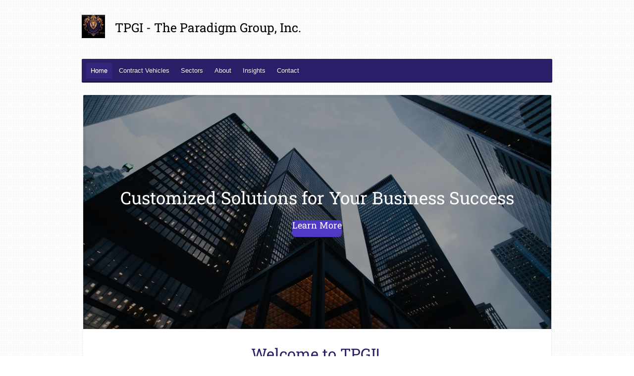

--- FILE ---
content_type: text/html; charset=UTF-8
request_url: https://www.paradigmgrp.org/
body_size: 11937
content:
<!DOCTYPE html>
<html lang="en-GB">
    <head>
        <meta http-equiv="Content-Type" content="text/html; charset=utf-8">
        <meta name="viewport" content="width=device-width, initial-scale=1.0, maximum-scale=5.0">
        <meta http-equiv="X-UA-Compatible" content="IE=edge">
        <link rel="canonical" href="https://www.paradigmgrp.org/">
        <link rel="sitemap" type="application/xml" href="https://www.paradigmgrp.org/sitemap.xml">
        <meta property="og:title" content="TPGI - The Paradigm Group, Inc.">
        <meta property="og:url" content="https://www.paradigmgrp.org/">
        <base href="https://www.paradigmgrp.org/">
        <meta name="description" property="og:description" content="">
                <script nonce="7dd8db72659264696cc811e4775d4103">
            
            window.JOUWWEB = window.JOUWWEB || {};
            window.JOUWWEB.application = window.JOUWWEB.application || {};
            window.JOUWWEB.application = {"backends":[{"domain":"jouwweb.nl","freeDomain":"jouwweb.site"},{"domain":"webador.com","freeDomain":"webadorsite.com"},{"domain":"webador.de","freeDomain":"webadorsite.com"},{"domain":"webador.fr","freeDomain":"webadorsite.com"},{"domain":"webador.es","freeDomain":"webadorsite.com"},{"domain":"webador.it","freeDomain":"webadorsite.com"},{"domain":"jouwweb.be","freeDomain":"jouwweb.site"},{"domain":"webador.ie","freeDomain":"webadorsite.com"},{"domain":"webador.co.uk","freeDomain":"webadorsite.com"},{"domain":"webador.at","freeDomain":"webadorsite.com"},{"domain":"webador.be","freeDomain":"webadorsite.com"},{"domain":"webador.ch","freeDomain":"webadorsite.com"},{"domain":"webador.ch","freeDomain":"webadorsite.com"},{"domain":"webador.mx","freeDomain":"webadorsite.com"},{"domain":"webador.com","freeDomain":"webadorsite.com"},{"domain":"webador.dk","freeDomain":"webadorsite.com"},{"domain":"webador.se","freeDomain":"webadorsite.com"},{"domain":"webador.no","freeDomain":"webadorsite.com"},{"domain":"webador.fi","freeDomain":"webadorsite.com"},{"domain":"webador.ca","freeDomain":"webadorsite.com"},{"domain":"webador.ca","freeDomain":"webadorsite.com"},{"domain":"webador.pl","freeDomain":"webadorsite.com"},{"domain":"webador.com.au","freeDomain":"webadorsite.com"},{"domain":"webador.nz","freeDomain":"webadorsite.com"}],"editorLocale":"en-US","editorTimezone":"America\/New_York","editorLanguage":"en","analytics4TrackingId":"G-E6PZPGE4QM","analyticsDimensions":[],"backendDomain":"www.webador.com","backendShortDomain":"webador.com","backendKey":"webador-com","freeWebsiteDomain":"webadorsite.com","noSsl":false,"build":{"reference":"fec0291"},"linkHostnames":["www.jouwweb.nl","www.webador.com","www.webador.de","www.webador.fr","www.webador.es","www.webador.it","www.jouwweb.be","www.webador.ie","www.webador.co.uk","www.webador.at","www.webador.be","www.webador.ch","fr.webador.ch","www.webador.mx","es.webador.com","www.webador.dk","www.webador.se","www.webador.no","www.webador.fi","www.webador.ca","fr.webador.ca","www.webador.pl","www.webador.com.au","www.webador.nz"],"assetsUrl":"https:\/\/assets.jwwb.nl","loginUrl":"https:\/\/www.webador.com\/login","publishUrl":"https:\/\/www.webador.com\/v2\/website\/6350692\/publish-proxy","adminUserOrIp":false,"pricing":{"plans":{"lite":{"amount":"800","currency":"USD"},"pro":{"amount":"1400","currency":"USD"},"business":{"amount":"2800","currency":"USD"}},"yearlyDiscount":{"price":{"amount":"8400","currency":"USD"},"ratio":0.25,"percent":"25%","discountPrice":{"amount":"8400","currency":"USD"},"termPricePerMonth":{"amount":"2800","currency":"USD"},"termPricePerYear":{"amount":"25200","currency":"USD"}}},"hcUrl":{"add-product-variants":"https:\/\/help.webador.com\/hc\/en-us\/articles\/29426751649809","basic-vs-advanced-shipping":"https:\/\/help.webador.com\/hc\/en-us\/articles\/29426731685777","html-in-head":"https:\/\/help.webador.com\/hc\/en-us\/articles\/29426689990033","link-domain-name":"https:\/\/help.webador.com\/hc\/en-us\/articles\/29426688803345","optimize-for-mobile":"https:\/\/help.webador.com\/hc\/en-us\/articles\/29426707033617","seo":"https:\/\/help.webador.com\/hc\/en-us\/categories\/29387178511377","transfer-domain-name":"https:\/\/help.webador.com\/hc\/en-us\/articles\/29426715688209","website-not-secure":"https:\/\/help.webador.com\/hc\/en-us\/articles\/29426706659729"}};
            window.JOUWWEB.brand = {"type":"webador","name":"Webador","domain":"Webador.com","supportEmail":"support@webador.com"};
                    
                window.JOUWWEB = window.JOUWWEB || {};
                window.JOUWWEB.websiteRendering = {"locale":"en-GB","timezone":"America\/New_York","routes":{"api\/upload\/product-field":"\/_api\/upload\/product-field","checkout\/cart":"\/cart","payment":"\/complete-order\/:publicOrderId","payment\/forward":"\/complete-order\/:publicOrderId\/forward","public-order":"\/order\/:publicOrderId","checkout\/authorize":"\/cart\/authorize\/:gateway","wishlist":"\/wishlist"}};
                                                    window.JOUWWEB.website = {"id":6350692,"locale":"en-GB","enabled":true,"title":"TPGI - The Paradigm Group, Inc.","hasTitle":true,"roleOfLoggedInUser":null,"ownerLocale":"en-US","plan":"business","freeWebsiteDomain":"webadorsite.com","backendKey":"webador-com","currency":"USD","defaultLocale":"en-GB","url":"https:\/\/www.paradigmgrp.org\/","homepageSegmentId":27277248,"category":"website","isOffline":false,"isPublished":true,"locales":["en-GB"],"allowed":{"ads":false,"credits":true,"externalLinks":true,"slideshow":true,"customDefaultSlideshow":false,"hostedAlbums":true,"moderators":true,"mailboxQuota":10,"statisticsVisitors":true,"statisticsDetailed":true,"statisticsMonths":-1,"favicon":true,"password":true,"freeDomains":0,"freeMailAccounts":1,"canUseLanguages":false,"fileUpload":true,"legacyFontSize":false,"webshop":true,"products":-1,"imageText":false,"search":true,"audioUpload":true,"videoUpload":5000,"allowDangerousForms":false,"allowHtmlCode":true,"mobileBar":true,"sidebar":false,"poll":false,"allowCustomForms":true,"allowBusinessListing":true,"allowCustomAnalytics":true,"allowAccountingLink":true,"digitalProducts":true,"sitemapElement":false},"mobileBar":{"enabled":false,"theme":"accent","email":{"active":true},"location":{"active":true},"phone":{"active":true},"whatsapp":{"active":false},"social":{"active":false,"network":"facebook"}},"webshop":{"enabled":false,"currency":"USD","taxEnabled":false,"taxInclusive":false,"vatDisclaimerVisible":false,"orderNotice":null,"orderConfirmation":null,"freeShipping":false,"freeShippingAmount":"0.00","shippingDisclaimerVisible":false,"pickupAllowed":false,"couponAllowed":false,"detailsPageAvailable":true,"socialMediaVisible":false,"termsPage":null,"termsPageUrl":null,"extraTerms":null,"pricingVisible":true,"orderButtonVisible":true,"shippingAdvanced":false,"shippingAdvancedBackEnd":false,"soldOutVisible":true,"backInStockNotificationEnabled":true,"canAddProducts":true,"nextOrderNumber":1,"allowedServicePoints":[],"sendcloudConfigured":false,"sendcloudFallbackPublicKey":"a3d50033a59b4a598f1d7ce7e72aafdf","taxExemptionAllowed":false,"invoiceComment":null,"emptyCartVisible":true,"minimumOrderPrice":null,"productNumbersEnabled":false,"wishlistEnabled":true,"hideTaxOnCart":true},"isTreatedAsWebshop":false};                            window.JOUWWEB.cart = {"products":[],"coupon":null,"shippingCountryCode":null,"shippingChoice":null,"breakdown":[]};                            window.JOUWWEB.scripts = ["website-rendering\/slideshow"];                        window.parent.JOUWWEB.colorPalette = window.JOUWWEB.colorPalette;
        </script>
                <title>TPGI - The Paradigm Group, Inc.</title>
                                                                            <meta property="og:image" content="https&#x3A;&#x2F;&#x2F;primary.jwwb.nl&#x2F;unsplash&#x2F;LQ1t-8Ms5PY.jpg&#x3F;enable-io&#x3D;true&amp;enable&#x3D;upscale&amp;fit&#x3D;bounds&amp;width&#x3D;1200">
                    <meta property="og:image" content="https&#x3A;&#x2F;&#x2F;primary.jwwb.nl&#x2F;unsplash&#x2F;5QgIuuBxKwM.jpg&#x3F;enable-io&#x3D;true&amp;enable&#x3D;upscale&amp;fit&#x3D;bounds&amp;width&#x3D;1200">
                    <meta property="og:image" content="https&#x3A;&#x2F;&#x2F;primary.jwwb.nl&#x2F;unsplash&#x2F;Oalh2MojUuk.jpg&#x3F;enable-io&#x3D;true&amp;enable&#x3D;upscale&amp;fit&#x3D;bounds&amp;width&#x3D;1200">
                                    <meta name="twitter:card" content="summary_large_image">
                        <meta property="twitter:image" content="https&#x3A;&#x2F;&#x2F;primary.jwwb.nl&#x2F;unsplash&#x2F;LQ1t-8Ms5PY.jpg&#x3F;enable-io&#x3D;true&amp;enable&#x3D;upscale&amp;fit&#x3D;bounds&amp;width&#x3D;1200">
                                        <link
                rel="alternate"
                hreflang="en-GB"
                href="https://www.paradigmgrp.org/"
            >
                                            <meta name="google-site-verification" content="fl4pHRek7ysyvJBUhXeRgRxUJf1xZXC9-gotRrcpG7U" />                            <script src="https://www.google.com/recaptcha/enterprise.js?hl=en&amp;render=explicit" nonce="7dd8db72659264696cc811e4775d4103" data-turbo-track="reload"></script>
<script src="https://plausible.io/js/script.manual.js" nonce="7dd8db72659264696cc811e4775d4103" data-turbo-track="reload" defer data-domain="shard17.jouwweb.nl"></script>
<link rel="stylesheet" type="text/css" href="https://gfonts.jwwb.nl/css?display=fallback&amp;family=Roboto+Slab%3A400%2C700%2C400italic%2C700italic" nonce="7dd8db72659264696cc811e4775d4103" data-turbo-track="dynamic">
<script src="https://assets.jwwb.nl/assets/build/website-rendering/en-GB.js?bust=fe80546e0ac60ffdf7e0" nonce="7dd8db72659264696cc811e4775d4103" data-turbo-track="reload" defer></script>
<script src="https://assets.jwwb.nl/assets/website-rendering/runtime.e9aaeab0c631cbd69aaa.js?bust=0df1501923f96b249330" nonce="7dd8db72659264696cc811e4775d4103" data-turbo-track="reload" defer></script>
<script src="https://assets.jwwb.nl/assets/website-rendering/103.3d75ec3708e54af67f50.js?bust=cb0aa3c978e146edbd0d" nonce="7dd8db72659264696cc811e4775d4103" data-turbo-track="reload" defer></script>
<script src="https://assets.jwwb.nl/assets/website-rendering/main.f656389ec507dc20f0cb.js?bust=d20d7cd648ba41ec2448" nonce="7dd8db72659264696cc811e4775d4103" data-turbo-track="reload" defer></script>
<link rel="preload" href="https://assets.jwwb.nl/assets/website-rendering/styles.e258e1c0caffe3e22b8c.css?bust=00dff845dced716b5f3e" as="style">
<link rel="preload" href="https://assets.jwwb.nl/assets/website-rendering/fonts/icons-website-rendering/font/website-rendering.woff2?bust=bd2797014f9452dadc8e" as="font" crossorigin>
<link rel="preconnect" href="https://gfonts.jwwb.nl">
<link rel="stylesheet" type="text/css" href="https://assets.jwwb.nl/assets/website-rendering/styles.e258e1c0caffe3e22b8c.css?bust=00dff845dced716b5f3e" nonce="7dd8db72659264696cc811e4775d4103" data-turbo-track="dynamic">
<link rel="preconnect" href="https://assets.jwwb.nl">
<link rel="stylesheet" type="text/css" href="https://primary.jwwb.nl/public/y/i/n/temp-lswvgcpncnaddkwndwof/style.css?bust=1768568613" nonce="7dd8db72659264696cc811e4775d4103" data-turbo-track="dynamic">    </head>
    <body
        id="top"
        class="jw-is-slideshow jw-header-is-image-text jw-is-segment-page jw-is-frontend jw-is-no-sidebar jw-is-no-messagebar jw-is-no-touch-device jw-is-no-mobile"
                                    data-jouwweb-page="27277248"
                                                data-jouwweb-segment-id="27277248"
                                                data-jouwweb-segment-type="page"
                                                data-template-threshold="980"
                                                data-template-name="bistro&#x7C;variation_2"
                            itemscope
        itemtype="https://schema.org/WebSite"
    >
                                    <meta itemprop="url" content="https://www.paradigmgrp.org/">
        <a href="#main-content" class="jw-skip-link">
            Skip to main content        </a>
        <div class="jw-background"></div>
        <div class="jw-body">
            <div class="jw-mobile-menu jw-mobile-is-text js-mobile-menu">
            <span class="jw-mobile-menu__button jw-mobile-menu__button--dummy"></span>        <div class="jw-mobile-header jw-mobile-header--image-text">
        <span            class="jw-mobile-header-content"
                        >
                            <img class="jw-mobile-logo jw-mobile-logo--square" src="https://primary.jwwb.nl/public/y/i/n/temp-lswvgcpncnaddkwndwof/tpgi-logo-high-50cg49.png?enable-io=true&amp;enable=upscale&amp;height=70" srcset="https://primary.jwwb.nl/public/y/i/n/temp-lswvgcpncnaddkwndwof/tpgi-logo-high-50cg49.png?enable-io=true&amp;enable=upscale&amp;height=70 1x, https://primary.jwwb.nl/public/y/i/n/temp-lswvgcpncnaddkwndwof/tpgi-logo-high-50cg49.png?enable-io=true&amp;enable=upscale&amp;height=140&amp;quality=70 2x" alt="TPGI - The Paradigm Group, Inc." title="TPGI - The Paradigm Group, Inc.">                                        <div class="jw-mobile-text">
                    TPGI - The Paradigm Group, Inc.                </div>
                    </span>
    </div>

    
            <button
            type="button"
            class="jw-mobile-menu__button jw-mobile-toggle"
            aria-label="Toggle menu"
        >
            <span class="jw-icon-burger"></span>
        </button>
    </div>
            <script nonce="7dd8db72659264696cc811e4775d4103">
    window.JOUWWEB.templateConfig = {
        header: {
            mobileSelector: '.jw-mobile-menu',
            updatePusher: function (headerHeight, state) {
                $('.jw-menu-clone').css('top', headerHeight);
            },
        },
    };
</script>
<div class="wrapper">
    <div class="header js-topbar-content-container">
        <div class="jw-header-logo">
            <div
    id="jw-header-image-container"
    class="jw-header jw-header-image jw-header-image-toggle"
    style="flex-basis: 47px; max-width: 47px; flex-shrink: 1;"
>
        <img id="jw-header-image" data-image-id="161844335" srcset="https://primary.jwwb.nl/public/y/i/n/temp-lswvgcpncnaddkwndwof/tpgi-logo-high-50cg49.png?enable-io=true&amp;width=47 47w, https://primary.jwwb.nl/public/y/i/n/temp-lswvgcpncnaddkwndwof/tpgi-logo-high-50cg49.png?enable-io=true&amp;width=94 94w" class="jw-header-image" title="TPGI - The Paradigm Group, Inc." style="" sizes="47px" width="47" height="47" intrinsicsize="47.00 x 47.00" alt="TPGI - The Paradigm Group, Inc.">        </div>
        <div
    class="jw-header jw-header-title-container jw-header-text jw-header-text-toggle"
    data-stylable="true"
>
    <h1        id="jw-header-title"
        class="jw-header-title"
            >
        TPGI - The Paradigm Group, Inc.    </h1>
</div>
</div>
    </div>
    <div class="menu-wrap">
        <nav class="menu jw-menu-copy">
            <ul
    id="jw-menu"
    class="jw-menu jw-menu-horizontal"
            >
            <li
    class="jw-menu-item jw-menu-is-active"
>
        <a        class="jw-menu-link js-active-menu-item"
        href="/"                                            data-page-link-id="27277248"
                            >
                <span class="">
            Home        </span>
            </a>
                </li>
            <li
    class="jw-menu-item"
>
        <a        class="jw-menu-link"
        href="/contract-vehicles"                                            data-page-link-id="27279171"
                            >
                <span class="">
            Contract Vehicles        </span>
            </a>
                </li>
            <li
    class="jw-menu-item"
>
        <a        class="jw-menu-link"
        href="/sectors"                                            data-page-link-id="30217011"
                            >
                <span class="">
            Sectors        </span>
            </a>
                </li>
            <li
    class="jw-menu-item"
>
        <a        class="jw-menu-link"
        href="/about"                                            data-page-link-id="27279173"
                            >
                <span class="">
            About        </span>
            </a>
                </li>
            <li
    class="jw-menu-item"
>
        <a        class="jw-menu-link"
        href="/insights"                                            data-page-link-id="27432587"
                            >
                <span class="">
            Insights        </span>
            </a>
                </li>
            <li
    class="jw-menu-item"
>
        <a        class="jw-menu-link"
        href="/contact"                                            data-page-link-id="27279174"
                            >
                <span class="">
            Contact        </span>
            </a>
                </li>
    
    </ul>

    <script nonce="7dd8db72659264696cc811e4775d4103" id="jw-mobile-menu-template" type="text/template">
        <ul id="jw-menu" class="jw-menu jw-menu-horizontal">
                            <li
    class="jw-menu-item jw-menu-is-active"
>
        <a        class="jw-menu-link js-active-menu-item"
        href="/"                                            data-page-link-id="27277248"
                            >
                <span class="">
            Home        </span>
            </a>
                </li>
                            <li
    class="jw-menu-item"
>
        <a        class="jw-menu-link"
        href="/contract-vehicles"                                            data-page-link-id="27279171"
                            >
                <span class="">
            Contract Vehicles        </span>
            </a>
                </li>
                            <li
    class="jw-menu-item"
>
        <a        class="jw-menu-link"
        href="/sectors"                                            data-page-link-id="30217011"
                            >
                <span class="">
            Sectors        </span>
            </a>
                </li>
                            <li
    class="jw-menu-item"
>
        <a        class="jw-menu-link"
        href="/about"                                            data-page-link-id="27279173"
                            >
                <span class="">
            About        </span>
            </a>
                </li>
                            <li
    class="jw-menu-item"
>
        <a        class="jw-menu-link"
        href="/insights"                                            data-page-link-id="27432587"
                            >
                <span class="">
            Insights        </span>
            </a>
                </li>
                            <li
    class="jw-menu-item"
>
        <a        class="jw-menu-link"
        href="/contact"                                            data-page-link-id="27279174"
                            >
                <span class="">
            Contact        </span>
            </a>
                </li>
            
                    </ul>
    </script>
        </nav>
    </div>
    <div class="content-wrap">
        <div
    id="jw-slideshow"
    class="jw-slideshow jw-slideshow-toggle banner-md"
    data-pause="7000"
    data-autoplay="1"
    data-transition="horizontal"
    data-ratio="0.5"
>
                    <div class="bx-wrapper"><div class="bx-viewport">
        <ul>
                    <li class="jw-slideshow-slide">
    <div data-key="0" data-text="Customized Solutions for Your Business Success" data-subtext="" data-buttontext="Learn More" data-buttonurl="/contact" data-buttontarget="_self" data-backdrop="1" data-layout="title-button" style="background-position: 50% 50%; background-image: url(&#039;https://primary.jwwb.nl/unsplash/PhYq704ffdA.jpg?enable-io=true&amp;enable=upscale&amp;crop=1921%2C961%2Cx0%2Cy160%2Csafe&amp;width=980&amp;height=490&#039;);" data-background-position-x="0.5" data-background-position-y="0.5" class="jw-slideshow-slide-content jw-slideshow-slide-content--display-cover jw-slideshow-slide-content--backdrop jw-slideshow-slide-content--captions">                            <div class="jw-slideshow-slide-backdrop"></div>
                            <div class="jw-slideshow-slide-content-height-enforcer-wrapper">
                <div
                    class="jw-slideshow-slide-content-height-enforcer"
                    style="padding-bottom: 50%;"
                >
                </div>
            </div>
                <div class="bx-caption-wrapper jw-slideshow-slide-align-center">
            <div class="bx-caption">
                <div class="jw-slideshow-title">Customized Solutions for Your Business Success</div>
                                                    <a
                        class="jw-slideshow-btn jw-btn jw-btn--size-medium"
                        href="&#x2F;contact"
                        target="_self"
                    >
                        <span class="jw-btn-caption">
                            Learn More                        </span>
                    </a>
                            </div>
        </div>
    </div>
</li>

            </ul>
            </div></div>
        <div class="jw-slideshow__scroll-arrow">
        <i class="website-rendering-icon-down-open-big"></i>
    </div>
    <style>
                @media screen and (min-width: 1200px) {
            .jw-slideshow-slide-content-height-enforcer-wrapper {
                max-height: 600px !important;
            }
        }
            </style>
</div>

        <div class="main-content">
            
<main id="main-content" class="block-content">
    <div data-section-name="content" class="jw-section jw-section-content jw-responsive">
        <div
    id="jw-element-475374856"
    data-jw-element-id="475374856"
        class="jw-tree-node jw-element jw-strip-root jw-tree-container jw-node-is-first-child jw-node-is-last-child"
>
    <div
    id="jw-element-475423757"
    data-jw-element-id="475423757"
        class="jw-tree-node jw-element jw-strip jw-tree-container jw-strip--default jw-strip--style-color jw-strip--color-default jw-strip--padding-both jw-node-is-first-child jw-strip--primary"
>
    <div class="jw-strip__content-container"><div class="jw-strip__content jw-responsive">
                    <div
    id="jw-element-475423759"
    data-jw-element-id="475423759"
        class="jw-tree-node jw-element jw-image-text jw-node-is-first-child jw-node-is-last-child"
>
    <div class="jw-element-imagetext-text">
            <h1 class="jw-heading-130" style="text-align: center;">Welcome to TPGI!&nbsp;</h1>
<p>At TPGI, we believe in providing bespoke consulting services tailored to meet the unique needs of each client. Our customized solutions ensure maximum impact and relevance for businesses. We are honored to have been one of 37 small businesses and the only Federal IT Consulting firm selected as a participant in the inaugural&nbsp; (Fall 2024) West Virginia cohort for Goldman Sachs 10,000 Small Businesses (10KSB).</p>    </div>
</div></div></div></div><div
    id="jw-element-475423762"
    data-jw-element-id="475423762"
        class="jw-tree-node jw-element jw-strip jw-tree-container jw-strip--default jw-strip--style-color jw-strip--color-shaded jw-strip--padding-both"
>
    <div class="jw-strip__content-container"><div class="jw-strip__content jw-responsive"><div
    id="jw-element-475423763"
    data-jw-element-id="475423763"
        class="jw-tree-node jw-element jw-image-text jw-node-is-first-child"
>
    <div class="jw-element-imagetext-text">
            <h1 class="jw-heading-130" style="text-align: center;">Services</h1>    </div>
</div><div
    id="jw-element-475423764"
    data-jw-element-id="475423764"
        class="jw-tree-node jw-element jw-spacer"
>
    <div
    class="jw-element-spacer-container "
    style="height: 50px"
>
    </div>
</div><div
    id="jw-element-475423765"
    data-jw-element-id="475423765"
        class="jw-tree-node jw-element jw-columns jw-tree-container jw-tree-horizontal jw-columns--mode-flex jw-node-is-last-child"
>
    <div
    id="jw-element-475423766"
    data-jw-element-id="475423766"
            style="width: 33.333333333333%"
        class="jw-tree-node jw-element jw-column jw-tree-container jw-node-is-first-child jw-responsive lt300 lt400 lt480 lt540 lt600 lt640 lt800"
>
    <div
    id="jw-element-475423772"
    data-jw-element-id="475423772"
        class="jw-tree-node jw-element jw-image jw-node-is-first-child"
>
    <div
    class="jw-intent jw-element-image jw-element-content jw-element-image-is-center jw-element-image--full-width-to-640"
            style="width: 1920px;"
    >
            
        
                <picture
            class="jw-element-image__image-wrapper jw-image-is-square jw-intrinsic"
            style="padding-top: 120%;"
        >
                                            <img class="jw-element-image__image jw-intrinsic__item" style="--jw-element-image--pan-x: 0.5; --jw-element-image--pan-y: 0.5;" alt="" src="https://primary.jwwb.nl/unsplash/LQ1t-8Ms5PY.jpg?enable-io=true&amp;enable=upscale&amp;crop=0.8333%3A1&amp;width=800" srcset="https://primary.jwwb.nl/unsplash/LQ1t-8Ms5PY.jpg?enable-io=true&amp;crop=0.8333%3A1&amp;width=96 96w, https://primary.jwwb.nl/unsplash/LQ1t-8Ms5PY.jpg?enable-io=true&amp;crop=0.8333%3A1&amp;width=147 147w, https://primary.jwwb.nl/unsplash/LQ1t-8Ms5PY.jpg?enable-io=true&amp;crop=0.8333%3A1&amp;width=226 226w, https://primary.jwwb.nl/unsplash/LQ1t-8Ms5PY.jpg?enable-io=true&amp;crop=0.8333%3A1&amp;width=347 347w, https://primary.jwwb.nl/unsplash/LQ1t-8Ms5PY.jpg?enable-io=true&amp;crop=0.8333%3A1&amp;width=532 532w, https://primary.jwwb.nl/unsplash/LQ1t-8Ms5PY.jpg?enable-io=true&amp;crop=0.8333%3A1&amp;width=816 816w, https://primary.jwwb.nl/unsplash/LQ1t-8Ms5PY.jpg?enable-io=true&amp;crop=0.8333%3A1&amp;width=1252 1252w, https://primary.jwwb.nl/unsplash/LQ1t-8Ms5PY.jpg?enable-io=true&amp;crop=0.8333%3A1&amp;width=1920 1920w" sizes="auto, min(100vw, 1200px), 100vw" loading="lazy" width="800" height="960">                    </picture>

            </div>
</div><div
    id="jw-element-475423773"
    data-jw-element-id="475423773"
        class="jw-tree-node jw-element jw-image-text"
>
    <div class="jw-element-imagetext-text">
            <h3 class="jw-heading-70" style="text-align: center;">Strategic Planning</h3>    </div>
</div><div
    id="jw-element-475423775"
    data-jw-element-id="475423775"
        class="jw-tree-node jw-element jw-image-text"
>
    <div class="jw-element-imagetext-text">
            <p style="text-align: center;">Strategic Planning - Tailored strategies for long-term success, including policy assessment and development. Unique approach to achieve business goals.</p>    </div>
</div><div
    id="jw-element-475423776"
    data-jw-element-id="475423776"
        class="jw-tree-node jw-element jw-button jw-node-is-last-child"
>
    <div class="jw-btn-container&#x20;jw-btn-is-center">
            <a
                            href="&#x2F;about-tpgi"
                                    title="About&#x20;TPGI"            class="jw-element-content&#x20;jw-btn&#x20;jw-btn--size-medium&#x20;jw-btn--style-flat&#x20;jw-btn--roundness-rounded&#x20;jw-btn--icon-position-start"
            style=""
        >
                        <span class="jw-btn-caption">
                More info            </span>
        </a>
    </div>
</div></div><div
    id="jw-element-475423777"
    data-jw-element-id="475423777"
            style="width: 33.333333333333%"
        class="jw-tree-node jw-element jw-column jw-tree-container jw-responsive lt300 lt400 lt480 lt540 lt600 lt640 lt800"
>
    <div
    id="jw-element-475423778"
    data-jw-element-id="475423778"
        class="jw-tree-node jw-element jw-image jw-node-is-first-child"
>
    <div
    class="jw-intent jw-element-image jw-element-content jw-element-image-is-center jw-element-image--full-width-to-640"
            style="width: 1920px;"
    >
            
        
                <picture
            class="jw-element-image__image-wrapper jw-image-is-square jw-intrinsic"
            style="padding-top: 120%;"
        >
                                            <img class="jw-element-image__image jw-intrinsic__item" style="--jw-element-image--pan-x: 0.5; --jw-element-image--pan-y: 0.5;" alt="" src="https://primary.jwwb.nl/unsplash/5QgIuuBxKwM.jpg?enable-io=true&amp;enable=upscale&amp;crop=0.8333%3A1&amp;width=800" srcset="https://primary.jwwb.nl/unsplash/5QgIuuBxKwM.jpg?enable-io=true&amp;crop=0.8333%3A1&amp;width=96 96w, https://primary.jwwb.nl/unsplash/5QgIuuBxKwM.jpg?enable-io=true&amp;crop=0.8333%3A1&amp;width=147 147w, https://primary.jwwb.nl/unsplash/5QgIuuBxKwM.jpg?enable-io=true&amp;crop=0.8333%3A1&amp;width=226 226w, https://primary.jwwb.nl/unsplash/5QgIuuBxKwM.jpg?enable-io=true&amp;crop=0.8333%3A1&amp;width=347 347w, https://primary.jwwb.nl/unsplash/5QgIuuBxKwM.jpg?enable-io=true&amp;crop=0.8333%3A1&amp;width=532 532w, https://primary.jwwb.nl/unsplash/5QgIuuBxKwM.jpg?enable-io=true&amp;crop=0.8333%3A1&amp;width=816 816w, https://primary.jwwb.nl/unsplash/5QgIuuBxKwM.jpg?enable-io=true&amp;crop=0.8333%3A1&amp;width=1252 1252w, https://primary.jwwb.nl/unsplash/5QgIuuBxKwM.jpg?enable-io=true&amp;crop=0.8333%3A1&amp;width=1920 1920w" sizes="auto, min(100vw, 1200px), 100vw" loading="lazy" width="800" height="960">                    </picture>

            </div>
</div><div
    id="jw-element-475423779"
    data-jw-element-id="475423779"
        class="jw-tree-node jw-element jw-image-text"
>
    <div class="jw-element-imagetext-text">
            <h3 class="jw-heading-70" style="text-align: center;">Market Research</h3>    </div>
</div><div
    id="jw-element-475423780"
    data-jw-element-id="475423780"
        class="jw-tree-node jw-element jw-image-text"
>
    <div class="jw-element-imagetext-text">
            <p style="text-align: center;">Market Research - Insights for informed decisions. Stay ahead of the competition with data-driven solutions.</p><p></p>    </div>
</div><div
    id="jw-element-475423781"
    data-jw-element-id="475423781"
        class="jw-tree-node jw-element jw-button jw-node-is-last-child"
>
    <div class="jw-btn-container&#x20;jw-btn-is-center">
            <a
                            href="&#x2F;about-tpgi"
                                    title="About&#x20;TPGI"            class="jw-element-content&#x20;jw-btn&#x20;jw-btn--size-medium&#x20;jw-btn--style-flat&#x20;jw-btn--roundness-rounded&#x20;jw-btn--icon-position-start"
            style=""
        >
                        <span class="jw-btn-caption">
                More info            </span>
        </a>
    </div>
</div></div><div
    id="jw-element-475423782"
    data-jw-element-id="475423782"
            style="width: 33.333333333333%"
        class="jw-tree-node jw-element jw-column jw-tree-container jw-node-is-last-child jw-responsive lt300 lt400 lt480 lt540 lt600 lt640 lt800"
>
    <div
    id="jw-element-475423783"
    data-jw-element-id="475423783"
        class="jw-tree-node jw-element jw-image jw-node-is-first-child"
>
    <div
    class="jw-intent jw-element-image jw-element-content jw-element-image-is-center jw-element-image--full-width-to-640"
            style="width: 1920px;"
    >
            
        
                <picture
            class="jw-element-image__image-wrapper jw-image-is-square jw-intrinsic"
            style="padding-top: 120%;"
        >
                                            <img class="jw-element-image__image jw-intrinsic__item" style="--jw-element-image--pan-x: 0.5; --jw-element-image--pan-y: 0.5;" alt="" src="https://primary.jwwb.nl/unsplash/Oalh2MojUuk.jpg?enable-io=true&amp;enable=upscale&amp;crop=0.8333%3A1&amp;width=800" srcset="https://primary.jwwb.nl/unsplash/Oalh2MojUuk.jpg?enable-io=true&amp;crop=0.8333%3A1&amp;width=96 96w, https://primary.jwwb.nl/unsplash/Oalh2MojUuk.jpg?enable-io=true&amp;crop=0.8333%3A1&amp;width=147 147w, https://primary.jwwb.nl/unsplash/Oalh2MojUuk.jpg?enable-io=true&amp;crop=0.8333%3A1&amp;width=226 226w, https://primary.jwwb.nl/unsplash/Oalh2MojUuk.jpg?enable-io=true&amp;crop=0.8333%3A1&amp;width=347 347w, https://primary.jwwb.nl/unsplash/Oalh2MojUuk.jpg?enable-io=true&amp;crop=0.8333%3A1&amp;width=532 532w, https://primary.jwwb.nl/unsplash/Oalh2MojUuk.jpg?enable-io=true&amp;crop=0.8333%3A1&amp;width=816 816w, https://primary.jwwb.nl/unsplash/Oalh2MojUuk.jpg?enable-io=true&amp;crop=0.8333%3A1&amp;width=1252 1252w, https://primary.jwwb.nl/unsplash/Oalh2MojUuk.jpg?enable-io=true&amp;crop=0.8333%3A1&amp;width=1920 1920w" sizes="auto, min(100vw, 1200px), 100vw" loading="lazy" width="800" height="960">                    </picture>

            </div>
</div><div
    id="jw-element-475423784"
    data-jw-element-id="475423784"
        class="jw-tree-node jw-element jw-image-text"
>
    <div class="jw-element-imagetext-text">
            <h3 class="jw-heading-70" style="text-align: center;">Training &amp; Development</h3>    </div>
</div><div
    id="jw-element-475423786"
    data-jw-element-id="475423786"
        class="jw-tree-node jw-element jw-image-text"
>
    <div class="jw-element-imagetext-text">
            <p style="text-align: center;">Training &amp; Development - Customized training programs for enhanced skills and organizational growth.</p><p></p>    </div>
</div><div
    id="jw-element-475423787"
    data-jw-element-id="475423787"
        class="jw-tree-node jw-element jw-button jw-node-is-last-child"
>
    <div class="jw-btn-container&#x20;jw-btn-is-center">
            <a
                            href="&#x2F;about-tpgi"
                                    title="About&#x20;TPGI"            class="jw-element-content&#x20;jw-btn&#x20;jw-btn--size-medium&#x20;jw-btn--style-flat&#x20;jw-btn--roundness-rounded&#x20;jw-btn--icon-position-start"
            style=""
        >
                        <span class="jw-btn-caption">
                More info            </span>
        </a>
    </div>
</div></div></div></div></div></div><div
    id="jw-element-552491735"
    data-jw-element-id="552491735"
        class="jw-tree-node jw-element jw-strip jw-tree-container jw-strip--default jw-strip--style-color jw-strip--color-default jw-strip--padding-both"
>
    <div class="jw-strip__content-container"><div class="jw-strip__content jw-responsive"><div
    id="jw-element-552491736"
    data-jw-element-id="552491736"
        class="jw-tree-node jw-element jw-image-text jw-node-is-first-child"
>
    <div class="jw-element-imagetext-text">
            <h2 class="jw-heading-100" style="text-align: center;">Partners</h2>    </div>
</div><div
    id="jw-element-552491737"
    data-jw-element-id="552491737"
        class="jw-tree-node jw-element jw-image-text"
>
    <div class="jw-element-imagetext-text">
            <p style="text-align: center;">We have partnerships with the following companies.</p>    </div>
</div><div
    id="jw-element-552491738"
    data-jw-element-id="552491738"
        class="jw-tree-node jw-element jw-spacer"
>
    <div
    class="jw-element-spacer-container "
    style="height: 20px"
>
    </div>
</div><div
    id="jw-element-552491739"
    data-jw-element-id="552491739"
        class="jw-tree-node jw-element jw-album-raster jw-node-is-last-child"
>
    </div></div></div></div><div
    id="jw-element-475423788"
    data-jw-element-id="475423788"
        class="jw-tree-node jw-element jw-strip jw-tree-container jw-strip--narrow jw-strip--style-color jw-strip--color-default jw-strip--padding-both"
>
    <div class="jw-strip__content-container"><div class="jw-strip__content jw-responsive lt480 lt540 lt600 lt640 lt800"><div
    id="jw-element-475423789"
    data-jw-element-id="475423789"
        class="jw-tree-node jw-element jw-image-text jw-node-is-first-child"
>
    <div class="jw-element-imagetext-text">
            <h2 class="jw-heading-100" style="text-align: center;">Frequently Asked Questions</h2>    </div>
</div><div
    id="jw-element-475423790"
    data-jw-element-id="475423790"
        class="jw-tree-node jw-element jw-accordion jw-node-is-last-child"
>
    
<div class="jw-element-accordion jw-element-accordion--style-box jw-element-accordion--align-icon-right jw-element-accordion--single-open">
            <details class="jw-element-accordion__item" open>
            <summary class="
                jw-element-accordion__heading
                jw-element-accordion__heading--icon-triangle            ">
                <i class="jw-element-accordion__icon website-rendering-icon-right-open"></i>
                <h3>What industries do you specialize in?</h3>            </summary>
            <div class="jw-element-accordion__content">
                <div class="jw-element-accordion__content-wrap">
                    <p>We specialize in a wide range of industries, including information technology, artificial intelligence, healthcare, training, finance, and more.</p>                </div>
            </div>
        </details>
            <details class="jw-element-accordion__item" >
            <summary class="
                jw-element-accordion__heading
                jw-element-accordion__heading--icon-triangle            ">
                <i class="jw-element-accordion__icon website-rendering-icon-right-open"></i>
                <h3>How long does it take to see results from your services?</h3>            </summary>
            <div class="jw-element-accordion__content">
                <div class="jw-element-accordion__content-wrap">
                    Results can vary depending on the service and the client's goals. We work closely with each client to establish timelines and expectations.                </div>
            </div>
        </details>
            <details class="jw-element-accordion__item" >
            <summary class="
                jw-element-accordion__heading
                jw-element-accordion__heading--icon-triangle            ">
                <i class="jw-element-accordion__icon website-rendering-icon-right-open"></i>
                <h3>Do you offer ongoing support after the initial consultation?</h3>            </summary>
            <div class="jw-element-accordion__content">
                <div class="jw-element-accordion__content-wrap">
                    Yes, we provide ongoing support to ensure that our clients continue to benefit from our services long after the initial consultation.                </div>
            </div>
        </details>
    </div>
</div></div></div></div><div
    id="jw-element-475423791"
    data-jw-element-id="475423791"
        class="jw-tree-node jw-element jw-strip jw-tree-container jw-strip--default jw-strip--style-color jw-strip--color-accent jw-strip--padding-both"
>
    <div class="jw-strip__content-container"><div class="jw-strip__content jw-responsive"><div
    id="jw-element-475423792"
    data-jw-element-id="475423792"
        class="jw-tree-node jw-element jw-image-text jw-node-is-first-child jw-node-is-last-child"
>
    <div class="jw-element-imagetext-text">
            <h3 class="jw-heading-70" style="text-align: center;">&ldquo;Working with TPGI was a game-changer for our company. Their tailored approach helped us achieve our goals and exceed our expectations. Highly recommended!&rdquo;</h3>
<p style="text-align: center;">[Robert Stuart, TMG Medical Systems]</p>    </div>
</div></div></div></div><div
    id="jw-element-475423793"
    data-jw-element-id="475423793"
        class="jw-tree-node jw-element jw-strip jw-tree-container jw-strip--default jw-strip--style-color jw-strip--color-default jw-strip--padding-both"
>
    <div class="jw-strip__content-container"><div class="jw-strip__content jw-responsive"><div
    id="jw-element-475423794"
    data-jw-element-id="475423794"
        class="jw-tree-node jw-element jw-columns jw-tree-container jw-tree-horizontal jw-columns--mode-flex jw-node-is-first-child jw-node-is-last-child"
>
    <div
    id="jw-element-475423795"
    data-jw-element-id="475423795"
            style="width: 34%"
        class="jw-tree-node jw-element jw-column jw-tree-container jw-node-is-first-child jw-responsive lt300 lt400 lt480 lt540 lt600 lt640 lt800"
>
    <div
    id="jw-element-475423796"
    data-jw-element-id="475423796"
        class="jw-tree-node jw-element jw-image-text jw-node-is-first-child"
>
    <div class="jw-element-imagetext-text">
            <h2 class="jw-heading-100">Contact us</h2>
<p>For inquiries, please fill out the contact form below and we will get back to you shortly. Thank you for considering TPGI - The Paradigm Group, Inc. for your consulting needs.</p>    </div>
</div><div
    id="jw-element-475423797"
    data-jw-element-id="475423797"
        class="jw-tree-node jw-element jw-contact-form jw-node-is-last-child"
>
                <form method="POST" class="jw-form-container jw-form-horizontal">                                    
                <div class="jw-element-form-group"><label for="jwFormmnqCcC_dynamic-form-4051726-13874531" class="jw-element-form-label">Name *</label><div class="jw-element-form-content"><input type="text" name="dynamic-form-4051726-13874531" required="required" id="jwFormmnqCcC_dynamic-form-4051726-13874531" class="form-control&#x20;jw-element-form-input-text" value=""></div></div>                                                
                <div class="jw-element-form-group"><label for="jwFormVUaXBh_dynamic-form-4051726-13874532" class="jw-element-form-label">Email address *</label><div class="jw-element-form-content"><input type="email" name="dynamic-form-4051726-13874532" required="required" id="jwFormVUaXBh_dynamic-form-4051726-13874532" class="form-control&#x20;jw-element-form-input-text" value=""></div></div>                                                
                <div class="jw-element-form-group"><label for="jwFormrDQkmE_dynamic-form-4051726-13874533" class="jw-element-form-label">Message *</label><div class="jw-element-form-content"><textarea name="dynamic-form-4051726-13874533" required="required" id="jwFormrDQkmE_dynamic-form-4051726-13874533" class="form-control&#x20;jw-element-form-input-text"></textarea></div></div>                                    <div class="hidden"><label for="jwForme53tWb_captcha" class="jw-element-form-label">Leave this field empty</label><div class="jw-element-form-content"><input type="text" name="captcha" id="jwForme53tWb_captcha" class="form-control&#x20;jw-element-form-input-text" value=""></div></div>        <input type="hidden" name="csrf_4051726" id="jwFormaD36s4_csrf_4051726" value="Gf7eCxR7nRRxNzdz">                                        <input type="hidden" name="captcha-response" data-sitekey="6Lf2k5ApAAAAAHnwq8755XMiirIOTY2Cw_UdHdfa" data-action="CONTACT" id="jwFormw8g4sR_captcha-response" value="">        <div
            class="jw-element-form-group captcha-form-group hidden"
            data-jw-controller="website--form--lazy-captcha-group"        >
            <div class="jw-element-form-content">
                <div class="captcha-widget" data-jw-controller="common--form--captcha-checkbox" data-common--form--captcha-checkbox-action-value="CONTACT" data-common--form--captcha-checkbox-sitekey-value="6Lf2k5ApAAAAAHnwq8755XMiirIOTY2Cw_UdHdfa"></div>                            </div>
        </div>
            <div class="jw-element-form-group">
                                        <div class="jw-element-form-content">
                    <button
                        type="submit"
                        class="jw-btn jw-btn--size-small"
                        name="submit"
                    >
                        <span class="jw-btn-caption">Submit form</span>
                    </button>
                </div>
                    </div>
    </form></div></div><div
    id="jw-element-475423799"
    data-jw-element-id="475423799"
            style="width: 16%"
        class="jw-tree-node jw-element jw-column jw-tree-container jw-responsive lt200 lt300 lt400 lt480 lt540 lt600 lt640 lt800"
>
    <div
    id="jw-element-475423800"
    data-jw-element-id="475423800"
        class="jw-tree-node jw-element jw-spacer jw-node-is-first-child jw-node-is-last-child"
>
    <div
    class="jw-element-spacer-container "
    style="height: 50px"
>
    </div>
</div></div><div
    id="jw-element-475423801"
    data-jw-element-id="475423801"
            style="width: 50%"
        class="jw-tree-node jw-element jw-column jw-tree-container jw-node-is-last-child jw-responsive lt480 lt540 lt600 lt640 lt800"
>
    <div
    id="jw-element-475423802"
    data-jw-element-id="475423802"
        class="jw-tree-node jw-element jw-map jw-node-is-first-child"
>
        <div class="jw-map-wrapper jw-map--marker-accent">
        <div
            id="jw-map-475423802"
            class="jw-map-div"
            style="min-height: 300px;"
            data-lat="37.5407246"
            data-lng="-77.4360481"
            data-zoom="13"
            data-controls="1"
            data-location="Richmond, VA, USA"
            data-location-lat="37.5407246"
            data-location-lng="-77.4360481"
            data-theme="normal"
        ></div>
            </div>
</div><div
    id="jw-element-475423803"
    data-jw-element-id="475423803"
        class="jw-tree-node jw-element jw-image-text"
>
    <div class="jw-element-imagetext-text">
            <h2 class="jw-heading-85">Location</h2>
<p>TPGI - The Paradigm Group, Inc.<br />Headquarters: Richmond, VA - Additional Location: Martinsburg, WV United States</p>    </div>
</div><div
    id="jw-element-475423804"
    data-jw-element-id="475423804"
        class="jw-tree-node jw-element jw-social-follow jw-node-is-last-child"
>
    <div class="jw-element-social-follow jw-element-social-follow--size-m jw-element-social-follow--style-solid jw-element-social-follow--roundness-round jw-element-social-follow--color-default"
     style="text-align: left">
    <span class="jw-element-content">
    <a
            href="https://facebook.com/tpgi0704"
            target="_blank"
            rel="noopener"
            style=""
            class="jw-element-social-follow-profile jw-element-social-follow-profile--medium-facebook"
                    >
            <i class="website-rendering-icon-facebook"></i>
        </a><a
            href="https://instagram.com/tpgi0704"
            target="_blank"
            rel="noopener"
            style=""
            class="jw-element-social-follow-profile jw-element-social-follow-profile--medium-instagram"
                    >
            <i class="website-rendering-icon-instagram"></i>
        </a><a
            href="https://youtube.com/@tpgi"
            target="_blank"
            rel="noopener"
            style=""
            class="jw-element-social-follow-profile jw-element-social-follow-profile--medium-youtube"
                    >
            <i class="website-rendering-icon-youtube"></i>
        </a><a
            href="https://linkedin.com/company/the-paradigm-group-inc-tpgi"
            target="_blank"
            rel="noopener"
            style=""
            class="jw-element-social-follow-profile jw-element-social-follow-profile--medium-linkedin"
                    >
            <i class="website-rendering-icon-linkedin"></i>
        </a>    </span>
    </div>
</div></div></div></div></div></div><div
    id="jw-element-475423805"
    data-jw-element-id="475423805"
        class="jw-tree-node jw-element jw-strip jw-tree-container jw-strip--narrow jw-strip--style-color jw-strip--color-accent jw-strip--padding-both jw-node-is-last-child"
>
    <div class="jw-strip__content-container"><div class="jw-strip__content jw-responsive lt480 lt540 lt600 lt640 lt800"><div
    id="jw-element-475423806"
    data-jw-element-id="475423806"
        class="jw-tree-node jw-element jw-image-text jw-node-is-first-child"
>
    <div class="jw-element-imagetext-text">
            <h2 class="jw-heading-100" style="text-align: center;">About us</h2>
<p style="text-align: center;">TPGI - The Paradigm Group, Inc. is a leading consulting firm that specializes in providing customized solutions for businesses. With headquarters in Richmond, VA, and an additional location in Martinsburg, WV, we are dedicated to helping our clients achieve their goals and drive growth. Our team of experts is committed to delivering exceptional service and results.</p>    </div>
</div><div
    id="jw-element-475423807"
    data-jw-element-id="475423807"
        class="jw-tree-node jw-element jw-button jw-node-is-last-child"
>
    <div class="jw-btn-container&#x20;jw-btn-is-center">
            <a
                            href="&#x2F;about-tpgi"
                                    title="About&#x20;TPGI"            class="jw-element-content&#x20;jw-btn&#x20;jw-btn--size-large&#x20;jw-btn--style-flat&#x20;jw-btn--roundness-rounded&#x20;jw-btn--icon-position-start"
            style=""
        >
                        <span class="jw-btn-caption">
                Learn More            </span>
        </a>
    </div>
</div></div></div></div></div>            </div>
</main>
                    </div>
    </div>
</div>
<footer class="block-footer">
    <div
        data-section-name="footer"
        class="jw-section jw-section-footer jw-responsive"
    >
                <div class="jw-strip jw-strip--default jw-strip--style-color jw-strip--primary jw-strip--color-default jw-strip--padding-both"><div class="jw-strip__content-container"><div class="jw-strip__content jw-responsive">            <div
    id="jw-element-475374855"
    data-jw-element-id="475374855"
        class="jw-tree-node jw-element jw-simple-root jw-tree-container jw-tree-container--empty jw-node-is-first-child jw-node-is-last-child"
>
    </div>                            <div class="jw-credits clear">
                    <div class="jw-credits-owner">
                        <div id="jw-footer-text">
                            <div class="jw-footer-text-content">
                                &copy; 2025 - 2026 TPGI - The Paradigm Group, Inc.                            </div>
                        </div>
                    </div>
                    <div class="jw-credits-right">
                                                <div id="jw-credits-tool">
    <small>
        Powered by <a href="https://www.webador.com" rel="">Webador</a>    </small>
</div>
                    </div>
                </div>
                    </div></div></div>    </div>
</footer>
            
<div class="jw-bottom-bar__container">
    </div>
<div class="jw-bottom-bar__spacer">
    </div>

            <div id="jw-variable-loaded" style="display: none;"></div>
            <div id="jw-variable-values" style="display: none;">
                                    <span data-jw-variable-key="background-color" class="jw-variable-value-background-color"></span>
                                    <span data-jw-variable-key="background" class="jw-variable-value-background"></span>
                                    <span data-jw-variable-key="font-family" class="jw-variable-value-font-family"></span>
                                    <span data-jw-variable-key="paragraph-color" class="jw-variable-value-paragraph-color"></span>
                                    <span data-jw-variable-key="paragraph-link-color" class="jw-variable-value-paragraph-link-color"></span>
                                    <span data-jw-variable-key="paragraph-font-size" class="jw-variable-value-paragraph-font-size"></span>
                                    <span data-jw-variable-key="heading-color" class="jw-variable-value-heading-color"></span>
                                    <span data-jw-variable-key="heading-link-color" class="jw-variable-value-heading-link-color"></span>
                                    <span data-jw-variable-key="heading-font-size" class="jw-variable-value-heading-font-size"></span>
                                    <span data-jw-variable-key="heading-font-family" class="jw-variable-value-heading-font-family"></span>
                                    <span data-jw-variable-key="menu-text-color" class="jw-variable-value-menu-text-color"></span>
                                    <span data-jw-variable-key="menu-text-link-color" class="jw-variable-value-menu-text-link-color"></span>
                                    <span data-jw-variable-key="menu-text-font-size" class="jw-variable-value-menu-text-font-size"></span>
                                    <span data-jw-variable-key="menu-font-family" class="jw-variable-value-menu-font-family"></span>
                                    <span data-jw-variable-key="menu-capitalize" class="jw-variable-value-menu-capitalize"></span>
                                    <span data-jw-variable-key="content-color" class="jw-variable-value-content-color"></span>
                                    <span data-jw-variable-key="menu-color" class="jw-variable-value-menu-color"></span>
                                    <span data-jw-variable-key="footer-text-color" class="jw-variable-value-footer-text-color"></span>
                                    <span data-jw-variable-key="footer-text-link-color" class="jw-variable-value-footer-text-link-color"></span>
                                    <span data-jw-variable-key="footer-text-font-size" class="jw-variable-value-footer-text-font-size"></span>
                                    <span data-jw-variable-key="accent-color" class="jw-variable-value-accent-color"></span>
                                    <span data-jw-variable-key="footer-color" class="jw-variable-value-footer-color"></span>
                            </div>
        </div>
                            <script nonce="7dd8db72659264696cc811e4775d4103" type="application/ld+json">[{"@context":"https:\/\/schema.org","@type":"Organization","url":"https:\/\/www.paradigmgrp.org\/","name":"TPGI - The Paradigm Group, Inc.","logo":{"@type":"ImageObject","url":"https:\/\/primary.jwwb.nl\/public\/y\/i\/n\/temp-lswvgcpncnaddkwndwof\/tpgi-logo-high-50cg49.png?enable-io=true&enable=upscale&height=60","width":60,"height":60}}]</script>
                <script nonce="7dd8db72659264696cc811e4775d4103">window.JOUWWEB = window.JOUWWEB || {}; window.JOUWWEB.experiment = {"enrollments":{},"defaults":{"only-annual-discount-restart":"3months-50pct","ai-homepage-structures":"on","checkout-shopping-cart-design":"on","ai-page-wizard-ui":"on","payment-cycle-dropdown":"on","trustpilot-checkout":"widget","improved-homepage-structures":"on"}};</script>        <script nonce="7dd8db72659264696cc811e4775d4103">window.plausible = window.plausible || function() { (window.plausible.q = window.plausible.q || []).push(arguments) };plausible('pageview', { props: {website: 6350692 }});</script>                                </body>
</html>
